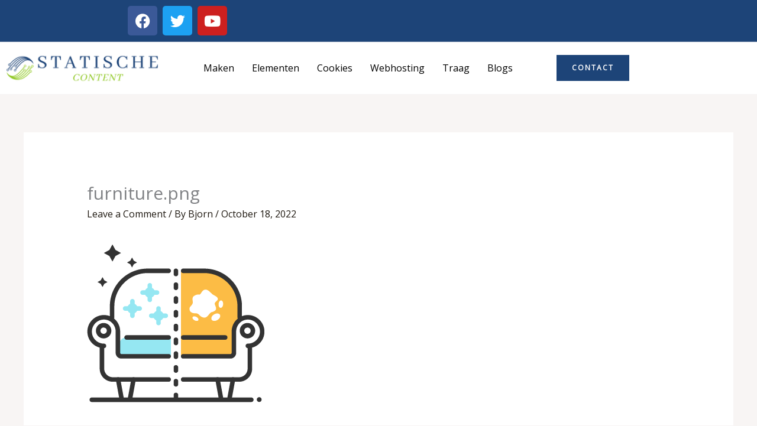

--- FILE ---
content_type: text/css
request_url: https://statischecontent.nl/wp-content/uploads/elementor/css/post-379.css?ver=1767807251
body_size: 490
content:
.elementor-379 .elementor-element.elementor-element-5f0eecb > .elementor-container > .elementor-column > .elementor-widget-wrap{align-content:center;align-items:center;}.elementor-379 .elementor-element.elementor-element-5f0eecb:not(.elementor-motion-effects-element-type-background), .elementor-379 .elementor-element.elementor-element-5f0eecb > .elementor-motion-effects-container > .elementor-motion-effects-layer{background-color:#1D4478;}.elementor-379 .elementor-element.elementor-element-5f0eecb{border-style:solid;border-width:0px 0px 1px 0px;border-color:#DDDDDD42;transition:background 0.3s, border 0.3s, border-radius 0.3s, box-shadow 0.3s;margin-top:0px;margin-bottom:0px;z-index:2;}.elementor-379 .elementor-element.elementor-element-5f0eecb > .elementor-background-overlay{transition:background 0.3s, border-radius 0.3s, opacity 0.3s;}.elementor-379 .elementor-element.elementor-element-2f65253{--grid-template-columns:repeat(0, auto);--grid-column-gap:5px;--grid-row-gap:0px;}.elementor-379 .elementor-element.elementor-element-2f65253 .elementor-widget-container{text-align:center;}.elementor-379 .elementor-element.elementor-element-34378414 > .elementor-element-populated{margin:0px 0px 0px 0px;--e-column-margin-right:0px;--e-column-margin-left:0px;}.elementor-379 .elementor-element.elementor-element-0328a7a > .elementor-container > .elementor-column > .elementor-widget-wrap{align-content:center;align-items:center;}.elementor-379 .elementor-element.elementor-element-0328a7a:not(.elementor-motion-effects-element-type-background), .elementor-379 .elementor-element.elementor-element-0328a7a > .elementor-motion-effects-container > .elementor-motion-effects-layer{background-color:#FFFFFF;}.elementor-379 .elementor-element.elementor-element-0328a7a{border-style:solid;border-width:0px 0px 1px 0px;border-color:#DDDDDD42;transition:background 0.3s, border 0.3s, border-radius 0.3s, box-shadow 0.3s;z-index:2;}.elementor-379 .elementor-element.elementor-element-0328a7a > .elementor-background-overlay{transition:background 0.3s, border-radius 0.3s, opacity 0.3s;}.elementor-379 .elementor-element.elementor-element-5f16a55 img{width:250%;}.elementor-379 .elementor-element.elementor-element-892bac9 .menu-item a.hfe-menu-item{padding-left:15px;padding-right:15px;}.elementor-379 .elementor-element.elementor-element-892bac9 .menu-item a.hfe-sub-menu-item{padding-left:calc( 15px + 20px );padding-right:15px;}.elementor-379 .elementor-element.elementor-element-892bac9 .hfe-nav-menu__layout-vertical .menu-item ul ul a.hfe-sub-menu-item{padding-left:calc( 15px + 40px );padding-right:15px;}.elementor-379 .elementor-element.elementor-element-892bac9 .hfe-nav-menu__layout-vertical .menu-item ul ul ul a.hfe-sub-menu-item{padding-left:calc( 15px + 60px );padding-right:15px;}.elementor-379 .elementor-element.elementor-element-892bac9 .hfe-nav-menu__layout-vertical .menu-item ul ul ul ul a.hfe-sub-menu-item{padding-left:calc( 15px + 80px );padding-right:15px;}.elementor-379 .elementor-element.elementor-element-892bac9 .menu-item a.hfe-menu-item, .elementor-379 .elementor-element.elementor-element-892bac9 .menu-item a.hfe-sub-menu-item{padding-top:15px;padding-bottom:15px;}.elementor-379 .elementor-element.elementor-element-892bac9 ul.sub-menu{width:220px;}.elementor-379 .elementor-element.elementor-element-892bac9 .sub-menu a.hfe-sub-menu-item,
						 .elementor-379 .elementor-element.elementor-element-892bac9 nav.hfe-dropdown li a.hfe-menu-item,
						 .elementor-379 .elementor-element.elementor-element-892bac9 nav.hfe-dropdown li a.hfe-sub-menu-item,
						 .elementor-379 .elementor-element.elementor-element-892bac9 nav.hfe-dropdown-expandible li a.hfe-menu-item,
						 .elementor-379 .elementor-element.elementor-element-892bac9 nav.hfe-dropdown-expandible li a.hfe-sub-menu-item{padding-top:15px;padding-bottom:15px;}.elementor-379 .elementor-element.elementor-element-892bac9 > .elementor-widget-container{margin:0px 0px 0px 0px;}.elementor-379 .elementor-element.elementor-element-892bac9 .menu-item a.hfe-menu-item, .elementor-379 .elementor-element.elementor-element-892bac9 .sub-menu a.hfe-sub-menu-item{color:#000000;}.elementor-379 .elementor-element.elementor-element-892bac9 .sub-menu,
								.elementor-379 .elementor-element.elementor-element-892bac9 nav.hfe-dropdown,
								.elementor-379 .elementor-element.elementor-element-892bac9 nav.hfe-dropdown-expandible,
								.elementor-379 .elementor-element.elementor-element-892bac9 nav.hfe-dropdown .menu-item a.hfe-menu-item,
								.elementor-379 .elementor-element.elementor-element-892bac9 nav.hfe-dropdown .menu-item a.hfe-sub-menu-item{background-color:#fff;}.elementor-379 .elementor-element.elementor-element-892bac9 .sub-menu li.menu-item:not(:last-child),
						.elementor-379 .elementor-element.elementor-element-892bac9 nav.hfe-dropdown li.menu-item:not(:last-child),
						.elementor-379 .elementor-element.elementor-element-892bac9 nav.hfe-dropdown-expandible li.menu-item:not(:last-child){border-bottom-style:solid;border-bottom-color:#c4c4c4;border-bottom-width:1px;}.elementor-379 .elementor-element.elementor-element-3e22027 .elementor-button{background-color:#1D4478;fill:#FFFFFF;color:#FFFFFF;border-style:solid;border-color:#1D4478;}.elementor-379 .elementor-element.elementor-element-3e22027 .elementor-button:hover, .elementor-379 .elementor-element.elementor-element-3e22027 .elementor-button:focus{background-color:#90C824;color:#F2F2F2;border-color:#90C824;}.elementor-379 .elementor-element.elementor-element-3e22027 .elementor-button:hover svg, .elementor-379 .elementor-element.elementor-element-3e22027 .elementor-button:focus svg{fill:#F2F2F2;}@media(min-width:768px){.elementor-379 .elementor-element.elementor-element-112e309{width:23.415%;}.elementor-379 .elementor-element.elementor-element-ca18cca{width:54.166%;}.elementor-379 .elementor-element.elementor-element-a664527{width:22.083%;}}

--- FILE ---
content_type: text/css
request_url: https://statischecontent.nl/wp-content/uploads/elementor/css/post-397.css?ver=1767807251
body_size: 934
content:
.elementor-397 .elementor-element.elementor-element-54608197:not(.elementor-motion-effects-element-type-background), .elementor-397 .elementor-element.elementor-element-54608197 > .elementor-motion-effects-container > .elementor-motion-effects-layer{background-color:#1D4478;}.elementor-397 .elementor-element.elementor-element-54608197 > .elementor-background-overlay{opacity:0.12;transition:background 0.3s, border-radius 0.3s, opacity 0.3s;}.elementor-397 .elementor-element.elementor-element-54608197{transition:background 0.3s, border 0.3s, border-radius 0.3s, box-shadow 0.3s;padding:0px 10px 10px 20px;}.elementor-397 .elementor-element.elementor-element-72673129 > .elementor-element-populated{margin:0px 0px 0px 0px;--e-column-margin-right:0px;--e-column-margin-left:0px;padding:0px 10px 0px 10px;}.elementor-397 .elementor-element.elementor-element-76fb62f3{margin-top:60px;margin-bottom:0px;}.elementor-397 .elementor-element.elementor-element-4cb39890 > .elementor-element-populated{transition:background 0.3s, border 0.3s, border-radius 0.3s, box-shadow 0.3s;padding:0px 49px 0px 0px;}.elementor-397 .elementor-element.elementor-element-4cb39890 > .elementor-element-populated > .elementor-background-overlay{transition:background 0.3s, border-radius 0.3s, opacity 0.3s;}.elementor-397 .elementor-element.elementor-element-257bb91f{text-align:start;}.elementor-397 .elementor-element.elementor-element-257bb91f img{width:250%;max-width:100%;height:87px;}.elementor-397 .elementor-element.elementor-element-45fabb79{font-family:"Heebo", Sans-serif;font-size:16px;font-weight:300;color:#FFFFFF8C;}.elementor-397 .elementor-element.elementor-element-6ac43bed .elementor-repeater-item-62c1d2b > a :is(i, svg){color:#333333;fill:#333333;}.elementor-397 .elementor-element.elementor-element-6ac43bed .elementor-repeater-item-62c1d2b > a{background-color:#FFFFFF;}.elementor-397 .elementor-element.elementor-element-6ac43bed .elementor-repeater-item-62c1d2b > a:hover{color:#FCBC45;background-color:#FFFFFF;}.elementor-397 .elementor-element.elementor-element-6ac43bed .elementor-repeater-item-62c1d2b > a:hover svg path{stroke:#FCBC45;fill:#FCBC45;}.elementor-397 .elementor-element.elementor-element-6ac43bed .elementor-repeater-item-2d5f357 > a :is(i, svg){color:#333333;fill:#333333;}.elementor-397 .elementor-element.elementor-element-6ac43bed .elementor-repeater-item-2d5f357 > a{background-color:#FFFFFF;}.elementor-397 .elementor-element.elementor-element-6ac43bed .elementor-repeater-item-2d5f357 > a:hover{color:#FCBC45;background-color:#FFFFFF;}.elementor-397 .elementor-element.elementor-element-6ac43bed .elementor-repeater-item-2d5f357 > a:hover svg path{stroke:#FCBC45;fill:#FCBC45;}.elementor-397 .elementor-element.elementor-element-6ac43bed .elementor-repeater-item-1e31216 > a :is(i, svg){color:#333333;fill:#333333;}.elementor-397 .elementor-element.elementor-element-6ac43bed .elementor-repeater-item-1e31216 > a{background-color:#FFFFFF;}.elementor-397 .elementor-element.elementor-element-6ac43bed .elementor-repeater-item-1e31216 > a:hover{color:#FCBC45;background-color:#FFFFFF;}.elementor-397 .elementor-element.elementor-element-6ac43bed .elementor-repeater-item-1e31216 > a:hover svg path{stroke:#FCBC45;fill:#FCBC45;}.elementor-397 .elementor-element.elementor-element-6ac43bed .elementor-repeater-item-9907795 > a :is(i, svg){color:#333333;fill:#333333;}.elementor-397 .elementor-element.elementor-element-6ac43bed .elementor-repeater-item-9907795 > a{background-color:#FFFFFF;}.elementor-397 .elementor-element.elementor-element-6ac43bed .elementor-repeater-item-9907795 > a:hover{color:#FCBC45;background-color:#FFFFFF;}.elementor-397 .elementor-element.elementor-element-6ac43bed .elementor-repeater-item-9907795 > a:hover svg path{stroke:#FCBC45;fill:#FCBC45;}.elementor-397 .elementor-element.elementor-element-6ac43bed > .elementor-widget-container{margin:10px 0px 0px 0px;}.elementor-397 .elementor-element.elementor-element-6ac43bed .ekit_social_media{text-align:left;}.elementor-397 .elementor-element.elementor-element-6ac43bed .ekit_social_media > li > a{text-align:center;text-decoration:none;border-radius:50% 50% 50% 50%;padding:4px 4px 4px 4px;font-family:"Montserrat", Sans-serif;font-weight:600;line-height:26px;width:35px;height:35px;}.elementor-397 .elementor-element.elementor-element-6ac43bed .ekit_social_media > li{display:inline-block;margin:0px 15px 0px 0px;}.elementor-397 .elementor-element.elementor-element-6ac43bed .ekit_social_media > li > a i{font-size:15px;}.elementor-397 .elementor-element.elementor-element-6ac43bed .ekit_social_media > li > a svg{max-width:15px;}.elementor-397 .elementor-element.elementor-element-7b85b45c > .elementor-element-populated{padding:0px 0px 0px 10px;}.elementor-397 .elementor-element.elementor-element-797d6c9e > .elementor-widget-container{padding:50px 0px 0px 0px;}.elementor-397 .elementor-element.elementor-element-797d6c9e{text-align:center;}.elementor-397 .elementor-element.elementor-element-797d6c9e .elementor-heading-title{font-family:"Montserrat", Sans-serif;font-size:28px;font-weight:600;color:#FFFFFF;}.elementor-397 .elementor-element.elementor-element-7c5a47e .menu-item a.hfe-menu-item{padding-left:15px;padding-right:15px;}.elementor-397 .elementor-element.elementor-element-7c5a47e .menu-item a.hfe-sub-menu-item{padding-left:calc( 15px + 20px );padding-right:15px;}.elementor-397 .elementor-element.elementor-element-7c5a47e .hfe-nav-menu__layout-vertical .menu-item ul ul a.hfe-sub-menu-item{padding-left:calc( 15px + 40px );padding-right:15px;}.elementor-397 .elementor-element.elementor-element-7c5a47e .hfe-nav-menu__layout-vertical .menu-item ul ul ul a.hfe-sub-menu-item{padding-left:calc( 15px + 60px );padding-right:15px;}.elementor-397 .elementor-element.elementor-element-7c5a47e .hfe-nav-menu__layout-vertical .menu-item ul ul ul ul a.hfe-sub-menu-item{padding-left:calc( 15px + 80px );padding-right:15px;}.elementor-397 .elementor-element.elementor-element-7c5a47e .menu-item a.hfe-menu-item, .elementor-397 .elementor-element.elementor-element-7c5a47e .menu-item a.hfe-sub-menu-item{padding-top:15px;padding-bottom:15px;}.elementor-397 .elementor-element.elementor-element-7c5a47e ul.sub-menu{width:220px;}.elementor-397 .elementor-element.elementor-element-7c5a47e .sub-menu a.hfe-sub-menu-item,
						 .elementor-397 .elementor-element.elementor-element-7c5a47e nav.hfe-dropdown li a.hfe-menu-item,
						 .elementor-397 .elementor-element.elementor-element-7c5a47e nav.hfe-dropdown li a.hfe-sub-menu-item,
						 .elementor-397 .elementor-element.elementor-element-7c5a47e nav.hfe-dropdown-expandible li a.hfe-menu-item,
						 .elementor-397 .elementor-element.elementor-element-7c5a47e nav.hfe-dropdown-expandible li a.hfe-sub-menu-item{padding-top:15px;padding-bottom:15px;}.elementor-397 .elementor-element.elementor-element-7c5a47e .menu-item a.hfe-menu-item, .elementor-397 .elementor-element.elementor-element-7c5a47e .sub-menu a.hfe-sub-menu-item{color:#FFFFFF;}.elementor-397 .elementor-element.elementor-element-7c5a47e .sub-menu,
								.elementor-397 .elementor-element.elementor-element-7c5a47e nav.hfe-dropdown,
								.elementor-397 .elementor-element.elementor-element-7c5a47e nav.hfe-dropdown-expandible,
								.elementor-397 .elementor-element.elementor-element-7c5a47e nav.hfe-dropdown .menu-item a.hfe-menu-item,
								.elementor-397 .elementor-element.elementor-element-7c5a47e nav.hfe-dropdown .menu-item a.hfe-sub-menu-item{background-color:#fff;}.elementor-397 .elementor-element.elementor-element-7c5a47e .sub-menu li.menu-item:not(:last-child),
						.elementor-397 .elementor-element.elementor-element-7c5a47e nav.hfe-dropdown li.menu-item:not(:last-child),
						.elementor-397 .elementor-element.elementor-element-7c5a47e nav.hfe-dropdown-expandible li.menu-item:not(:last-child){border-bottom-style:solid;border-bottom-color:#c4c4c4;border-bottom-width:1px;}.elementor-397 .elementor-element.elementor-element-24eae229 > .elementor-container > .elementor-column > .elementor-widget-wrap{align-content:center;align-items:center;}.elementor-397 .elementor-element.elementor-element-24eae229:not(.elementor-motion-effects-element-type-background), .elementor-397 .elementor-element.elementor-element-24eae229 > .elementor-motion-effects-container > .elementor-motion-effects-layer{background-color:#90C824;}.elementor-397 .elementor-element.elementor-element-24eae229 > .elementor-container{max-width:1290px;}.elementor-397 .elementor-element.elementor-element-24eae229{border-style:solid;border-width:1px 0px 0px 0px;border-color:#252525;transition:background 0.3s, border 0.3s, border-radius 0.3s, box-shadow 0.3s;margin-top:80px;margin-bottom:0px;padding:20px 0px 0px 0px;}.elementor-397 .elementor-element.elementor-element-24eae229 > .elementor-background-overlay{transition:background 0.3s, border-radius 0.3s, opacity 0.3s;}.elementor-397 .elementor-element.elementor-element-122ff780{text-align:center;font-family:"Heebo", Sans-serif;font-size:14px;font-weight:300;color:#FFFFFF;}@media(max-width:1024px) and (min-width:768px){.elementor-397 .elementor-element.elementor-element-4cb39890{width:50%;}.elementor-397 .elementor-element.elementor-element-7b85b45c{width:50%;}}@media(max-width:1024px){.elementor-397 .elementor-element.elementor-element-54608197{padding:0px 10px 20px 10px;}.elementor-397 .elementor-element.elementor-element-6ac43bed .ekit_social_media > li > a{line-height:20px;}.elementor-397 .elementor-element.elementor-element-24eae229{margin-top:60px;margin-bottom:0px;}}@media(max-width:767px){.elementor-397 .elementor-element.elementor-element-54608197{padding:0px 10px 20px 10px;}.elementor-397 .elementor-element.elementor-element-76fb62f3{margin-top:40px;margin-bottom:0px;}.elementor-397 .elementor-element.elementor-element-45fabb79{font-size:14px;}.elementor-397 .elementor-element.elementor-element-6ac43bed > .elementor-widget-container{margin:-10px 0px 0px 0px;}.elementor-397 .elementor-element.elementor-element-6ac43bed .ekit_social_media > li > a i{font-size:14px;}.elementor-397 .elementor-element.elementor-element-6ac43bed .ekit_social_media > li > a svg{max-width:14px;}.elementor-397 .elementor-element.elementor-element-6ac43bed .ekit_social_media > li > a{width:32px;height:32px;line-height:22px;}.elementor-397 .elementor-element.elementor-element-7b85b45c > .elementor-element-populated{margin:20px 0px 0px 0px;--e-column-margin-right:0px;--e-column-margin-left:0px;padding:0px 0px 0px 0px;}.elementor-397 .elementor-element.elementor-element-797d6c9e .elementor-heading-title{font-size:18px;}.elementor-397 .elementor-element.elementor-element-24eae229{margin-top:40px;margin-bottom:0px;}.elementor-397 .elementor-element.elementor-element-122ff780{text-align:center;font-size:12px;}}